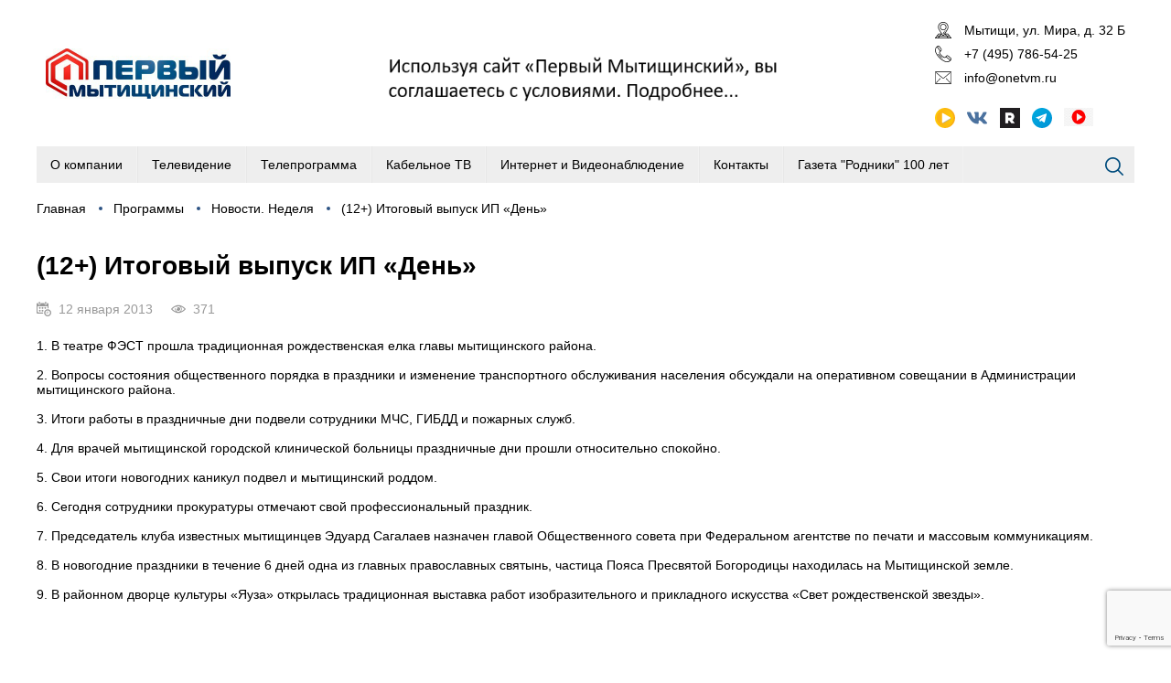

--- FILE ---
content_type: text/html; charset=UTF-8
request_url: https://onetvm.ru/12-itogovyj-vypusk-ip-den-8793231
body_size: 4303
content:

<!DOCTYPE html>
<html>
<head>
<title>(12+) Итоговый выпуск ИП «День»</title>
<script type='text/javascript' src='/js/jquery/jquery.min.js'></script>
<script type='text/javascript' src='/js/jquery-form-validator/jquery.form-validator.min.js'></script>
<script type='text/javascript' src='/js/slick/slick.min.js'></script>
<script type='text/javascript' src='/class/DivisionTypes/Custom/js/custom.js'></script>
<script type='text/javascript' src='/js/jquery-lightbox/js/lightbox.min.js'></script>
<script type='text/javascript' src='/template/js.js?v=3'></script>
<script type='text/javascript' src='/class/Slider/slick/slick.min.js'></script>
<script type='text/javascript' src='/class/Slider/js.js'></script>
<script type='text/javascript' src='https://www.google.com/recaptcha/api.js?render=6LfgXGMaAAAAAHFJ1jCBWVkzQSFdQ2rgq0LPjtOy'></script>
<script type='text/javascript' src='/template/gc.js'></script>
<link rel='stylesheet' type='text/css' href='/js/jquery-form-validator/theme-default.css'/>
<link rel='stylesheet' type='text/css' href='/js/slick/slick.css'/>
<link rel='stylesheet' type='text/css' href='/js/slick/slick-theme.css'/>
<link rel='stylesheet' type='text/css' href='/js/jquery-lightbox/css/lightbox.min.css'/>
<link rel='stylesheet' type='text/css' href='/template/lang/ru.css'/>
<link rel='stylesheet' type='text/css' href='/template/css.css?v=5'/>
<link rel='stylesheet' type='text/css' href='/class/Slider/slick/slick.css'/>
<link rel='stylesheet' type='text/css' href='/class/Slider/slick/slick-theme.css'/>
<link rel='stylesheet' type='text/css' href='/class/Slider/css.css'/>
<meta http-equiv="Content-Type" content="text/html; charset=utf-8">
<meta name="viewport" content="user-scalable=no, initial-scale=1, maximum-scale=1, minimum-scale=1, width=device-width"/>
<link rel="icon" href="/favicon.png" type="image/png">
</head>
<body>

	<div class="wrapper">
		<div class="header">
			<div>
				<div>
					<div class="menu-button"></div>
					<div class="logo"><a href="/"><img src="/template/images/logo.png"></a></div>
					<div class="header-banner"><div class='slider'><div><a href='userfiles/Соглашение%20об%20использовании%20сайта.docx'><img src='/userfiles/header-slider/2025042812400385825.png'/></a></div></div></div>
					<div class="header-right">
					<div class='text-content text-15'><div class="header-address"><a href="/kontakty">Мытищи,&nbsp;ул. Мира, д. 32 Б</a></div>

<div class="header-phone">+7 (495) 786-54-25</div>

<div class="header-email"><a href="mailto:info@onetvm.ru">info@onetvm.ru</a></div></div><div class='text-content text-16'><div class="audio"><img src="/template/images/audio.svg" style="height: 22px;" /></div>

<div><a href="http://vk.com/onetvm" target="_blank"><img src="/template/images/vk.svg" style="height: 22px;" /></a></div>

<div><a href="https://rutube.ru/video/ef3bbfb3aa7677f62964df508161f61a/" target="_blank"><img src="/userfiles/icon.webp" style="height: 22px; width: 22px;" /></a></div>

<div><a href="https://t.me/onetvmytishi" target="_blank"><img src="/template/images/tl.svg" style="height: 22px;" /></a></div>

<div><a href="http://45.152.121.52/" target="_blank"><img src="/userfiles/playone.jpg" style="height: 20px; width: 32px;" /></a></div>

<div>&nbsp;</div>

<div>&nbsp;</div></div>					</div>
				</div>
				<div class="header-menu">
						<ul class='menu'><li class='has-child'><a href='/o-kompanii'>О компании</a><ul><li><a href='/svodnaa-vedomost-po-sout'>Сводная ведомость по СОУТ</a></li><li><a href='/svedenia-o-dohodah'>Сведения о доходах</a></li></ul></li><li class='has-child'><div>Телевидение</div><ul><li><a href='/novosti-den'>Новости</a></li><li><a href='/programmy'>Программы</a></li><li><a href='/specproekty-1716777'>Спецпроекты</a></li><li><a href='/kak-najti-kanal'>Как найти канал</a></li><li><a href='/reklamnye-vozmoznosti'>Рекламные возможности</a></li><li><a href='/svidetel-stvo-o-registracii-v-smi'>Свидетельство о регистрации в СМИ</a></li><li><a href='/komanda'>Команда</a></li></ul></li><li><a href='/teleprogramma'>Телепрограмма</a></li><li class='has-child'><div>Кабельное ТВ</div><ul><li><a href='/novosti-kompanii'>Новости компании</a></li><li><a href='/obratnaya-svaz'>Обратная связь</a></li><li><a href='/dokumenty'>Документы</a></li><li><a href='/opisanie-kanalov'>Описание каналов</a></li><li><a href='/zona-pokrytia'>Зона покрытия</a></li></ul></li><li><a href='/internet'>Интернет и Видеонаблюдение</a></li><li><a href='/kontakty'>Контакты</a></li><li><a href='/vakansii'>Газета "Родники" 100 лет</a></li></ul>				</div>
				<div>
					<div class='search'><div class='search-form'><form method='GET' action='/' class='form'><div class='row-search'><div><input type='text' autocomplete='off' value='' name='search' placeholder='Поиск ...'/></div></div><button type='submit'>Искать</button></form></div></div>				</div>
				<div class="search-button"></div>
			</div>
		</div>
		<div class="content">
			<div class='breadcrumb'><div><a href='/'>Главная</a></div><div><a href='programmy'>Программы</a></div><div><a href='den-glavnoe-za-nedelyu'>Новости. Неделя</a></div><div>(12+) Итоговый выпуск ИП «День»</div></div><div class='custom custom-5'><h1>(12+) Итоговый выпуск ИП «День»</h1><div class='datetime'>12 января 2013</div><div class='news-views'>371</div><div class='news-text'>
						<p>1. В театре ФЭСТ прошла традиционная рождественская елка главы мытищинского района.<br />
<br />
2. Вопросы состояния общественного порядка в праздники и изменение транспортного обслуживания населения обсуждали на оперативном совещании в Администрации мытищинского района.<br />
<br />
3. Итоги работы в праздничные дни подвели сотрудники МЧС, ГИБДД и пожарных служб.<br />
<br />
4. Для врачей мытищинской городской клинической больницы праздничные дни прошли относительно спокойно.<br />
<br />
5. Свои итоги новогодних каникул подвел и мытищинский роддом.<br />
<br />
6. Сегодня сотрудники прокуратуры отмечают свой профессиональный праздник.<br />
<br />
7. Председатель клуба известных мытищинцев Эдуард Сагалаев назначен главой Общественного совета при Федеральном агентстве по печати и массовым коммуникациям.<br />
<br />
8. В новогодние праздники в течение 6 дней одна из главных православных святынь, частица Пояса Пресвятой Богородицы находилась на Мытищинской земле.<br />
<br />
9. В районном дворце культуры «Яуза» открылась традиционная выставка работ изобразительного и прикладного искусства «Свет рождественской звезды».</p>
		</div><iframe width='100%' height='600' src='https://www.youtube.com/embed/qRL6mlHcsfs' frameborder='0' allow='accelerometer; autoplay; encrypted-media; gyroscope; picture-in-picture' allowfullscreen=''></iframe><div><script src="https://yastatic.net/es5-shims/0.0.2/es5-shims.min.js"></script>
				<script src="https://yastatic.net/share2/share.js"></script>
				<div class="ya-share2" data-services="vkontakte,facebook,odnoklassniki,twitter,whatsapp,telegram"></div></div><div><div class='comment'><div><form method='POST' class='form'><div class='row-name'><div><label>Ваше имя</label><input type='text' autocomplete='off' value='' name='name' data-validation='required'/></div></div><div class='row-email'><div><label>Электронная почта для ответа</label><input type='text' autocomplete='off' value='' name='email'/></div></div><div class='row-commenttext'><div><label>Комментарий</label><textarea class='ckeditor' name='commenttext' data-validation='required'></textarea></div></div><div class='row-grr'><div><input type='hidden' name='grr'/></div></div><input type='hidden' name='comment' value='1'/><button type='submit'>Комментировать</button></form></div></div></div></div>		</div>
	
		<div class="footer">
			<div>
				<div><div class='text-content text-30'><p>Сетевое издание &quot;Первый Мытищинский&quot; зарегистрировано Федеральной службой по надзору в сфере связи, информационных технологий и массовых коммуникаций 10 июня 2016 г.</p>

<p>Свидетельство о регистрации средства массовой информации: Эл № ФС77-66030&nbsp;от 10 июня 2016 г.</p>

<p>Учредитель: Муниципальное автономное учреждение &quot;ТВ Мытищи&quot;.&nbsp;</p>

<p>Адрес редакции:141008, РФ, Московская область,&nbsp;г. Мытищи, ул. Мира, д. 32&nbsp;Б. Адрес электронной почты:&nbsp;<a data-click-action="common.go" data-params="new_window&amp;url=%23compose%2Fmailto%3Dinfo%2540onetvm.ru" href="mailto:info@onetvm.ru">info@onetvm.ru</a>. телефон редакции 8(495)&nbsp;786-54-04</p>

<p>&laquo;Первый Мытищинский&raquo; Официальный сайт</p>

<p><a href="/userfiles/Соглашение об использовании сайта.docx">Соглашение об использовании сайта</a></p></div>				
						<!-- Rating Mail.ru counter -->
						<script type="text/javascript">
						var _tmr = window._tmr || (window._tmr = []);
						_tmr.push({id: "3022283", type: "pageView", start: (new Date()).getTime()});
						(function (d, w, id) {
						  if (d.getElementById(id)) return;
						  var ts = d.createElement("script"); ts.type = "text/javascript"; ts.async = true; ts.id = id;
						  ts.src = "https://top-fwz1.mail.ru/js/code.js";
						  var f = function () {var s = d.getElementsByTagName("script")[0]; s.parentNode.insertBefore(ts, s);};
						  if (w.opera == "[object Opera]") { d.addEventListener("DOMContentLoaded", f, false); } else { f(); }
						})(document, window, "topmailru-code");
						</script><noscript><div>
						<img src="https://top-fwz1.mail.ru/counter?id=3022283;js=na" style="border:0;position:absolute;left:-9999px;" alt="Top.Mail.Ru" />
						</div></noscript>
						<!-- //Rating Mail.ru counter -->
						
						<!-- Rating Mail.ru logo -->
						<a href="https://top.mail.ru/jump?from=3022283">
						<img src="https://top-fwz1.mail.ru/counter?id=3022283;t=364;l=1" style="border:0;" height="18" width="88" alt="Top.Mail.Ru" /></a>
						<!-- //Rating Mail.ru logo -->
				
				</div>
				<div><ul class='menu'><li><a href='/o-kompanii'>О компании</a></li><li><a href='/programmy'>Программы</a></li><li><a href='/teleprogramma'>Телепрограмма</a></li></ul></div>
				<div>
						<div class='text-content text-15'><div class="header-address"><a href="/kontakty">Мытищи,&nbsp;ул. Мира, д. 32 Б</a></div>

<div class="header-phone">+7 (495) 786-54-25</div>

<div class="header-email"><a href="mailto:info@onetvm.ru">info@onetvm.ru</a></div></div><div class='text-content text-16'><div class="audio"><img src="/template/images/audio.svg" style="height: 22px;" /></div>

<div><a href="http://vk.com/onetvm" target="_blank"><img src="/template/images/vk.svg" style="height: 22px;" /></a></div>

<div><a href="https://rutube.ru/video/ef3bbfb3aa7677f62964df508161f61a/" target="_blank"><img src="/userfiles/icon.webp" style="height: 22px; width: 22px;" /></a></div>

<div><a href="https://t.me/onetvmytishi" target="_blank"><img src="/template/images/tl.svg" style="height: 22px;" /></a></div>

<div><a href="http://45.152.121.52/" target="_blank"><img src="/userfiles/playone.jpg" style="height: 20px; width: 32px;" /></a></div>

<div>&nbsp;</div>

<div>&nbsp;</div></div>						
				</div>
			</div>
		</div>
	</div>

<audio id="audio" src="https://onetvm.ru/audio/audio.mpeg">&nbsp;</audio>
</body>
</html>


--- FILE ---
content_type: text/html; charset=utf-8
request_url: https://www.google.com/recaptcha/api2/anchor?ar=1&k=6LfgXGMaAAAAAHFJ1jCBWVkzQSFdQ2rgq0LPjtOy&co=aHR0cHM6Ly9vbmV0dm0ucnU6NDQz&hl=en&v=PoyoqOPhxBO7pBk68S4YbpHZ&size=invisible&anchor-ms=20000&execute-ms=30000&cb=8c3o33ym5ny
body_size: 48597
content:
<!DOCTYPE HTML><html dir="ltr" lang="en"><head><meta http-equiv="Content-Type" content="text/html; charset=UTF-8">
<meta http-equiv="X-UA-Compatible" content="IE=edge">
<title>reCAPTCHA</title>
<style type="text/css">
/* cyrillic-ext */
@font-face {
  font-family: 'Roboto';
  font-style: normal;
  font-weight: 400;
  font-stretch: 100%;
  src: url(//fonts.gstatic.com/s/roboto/v48/KFO7CnqEu92Fr1ME7kSn66aGLdTylUAMa3GUBHMdazTgWw.woff2) format('woff2');
  unicode-range: U+0460-052F, U+1C80-1C8A, U+20B4, U+2DE0-2DFF, U+A640-A69F, U+FE2E-FE2F;
}
/* cyrillic */
@font-face {
  font-family: 'Roboto';
  font-style: normal;
  font-weight: 400;
  font-stretch: 100%;
  src: url(//fonts.gstatic.com/s/roboto/v48/KFO7CnqEu92Fr1ME7kSn66aGLdTylUAMa3iUBHMdazTgWw.woff2) format('woff2');
  unicode-range: U+0301, U+0400-045F, U+0490-0491, U+04B0-04B1, U+2116;
}
/* greek-ext */
@font-face {
  font-family: 'Roboto';
  font-style: normal;
  font-weight: 400;
  font-stretch: 100%;
  src: url(//fonts.gstatic.com/s/roboto/v48/KFO7CnqEu92Fr1ME7kSn66aGLdTylUAMa3CUBHMdazTgWw.woff2) format('woff2');
  unicode-range: U+1F00-1FFF;
}
/* greek */
@font-face {
  font-family: 'Roboto';
  font-style: normal;
  font-weight: 400;
  font-stretch: 100%;
  src: url(//fonts.gstatic.com/s/roboto/v48/KFO7CnqEu92Fr1ME7kSn66aGLdTylUAMa3-UBHMdazTgWw.woff2) format('woff2');
  unicode-range: U+0370-0377, U+037A-037F, U+0384-038A, U+038C, U+038E-03A1, U+03A3-03FF;
}
/* math */
@font-face {
  font-family: 'Roboto';
  font-style: normal;
  font-weight: 400;
  font-stretch: 100%;
  src: url(//fonts.gstatic.com/s/roboto/v48/KFO7CnqEu92Fr1ME7kSn66aGLdTylUAMawCUBHMdazTgWw.woff2) format('woff2');
  unicode-range: U+0302-0303, U+0305, U+0307-0308, U+0310, U+0312, U+0315, U+031A, U+0326-0327, U+032C, U+032F-0330, U+0332-0333, U+0338, U+033A, U+0346, U+034D, U+0391-03A1, U+03A3-03A9, U+03B1-03C9, U+03D1, U+03D5-03D6, U+03F0-03F1, U+03F4-03F5, U+2016-2017, U+2034-2038, U+203C, U+2040, U+2043, U+2047, U+2050, U+2057, U+205F, U+2070-2071, U+2074-208E, U+2090-209C, U+20D0-20DC, U+20E1, U+20E5-20EF, U+2100-2112, U+2114-2115, U+2117-2121, U+2123-214F, U+2190, U+2192, U+2194-21AE, U+21B0-21E5, U+21F1-21F2, U+21F4-2211, U+2213-2214, U+2216-22FF, U+2308-230B, U+2310, U+2319, U+231C-2321, U+2336-237A, U+237C, U+2395, U+239B-23B7, U+23D0, U+23DC-23E1, U+2474-2475, U+25AF, U+25B3, U+25B7, U+25BD, U+25C1, U+25CA, U+25CC, U+25FB, U+266D-266F, U+27C0-27FF, U+2900-2AFF, U+2B0E-2B11, U+2B30-2B4C, U+2BFE, U+3030, U+FF5B, U+FF5D, U+1D400-1D7FF, U+1EE00-1EEFF;
}
/* symbols */
@font-face {
  font-family: 'Roboto';
  font-style: normal;
  font-weight: 400;
  font-stretch: 100%;
  src: url(//fonts.gstatic.com/s/roboto/v48/KFO7CnqEu92Fr1ME7kSn66aGLdTylUAMaxKUBHMdazTgWw.woff2) format('woff2');
  unicode-range: U+0001-000C, U+000E-001F, U+007F-009F, U+20DD-20E0, U+20E2-20E4, U+2150-218F, U+2190, U+2192, U+2194-2199, U+21AF, U+21E6-21F0, U+21F3, U+2218-2219, U+2299, U+22C4-22C6, U+2300-243F, U+2440-244A, U+2460-24FF, U+25A0-27BF, U+2800-28FF, U+2921-2922, U+2981, U+29BF, U+29EB, U+2B00-2BFF, U+4DC0-4DFF, U+FFF9-FFFB, U+10140-1018E, U+10190-1019C, U+101A0, U+101D0-101FD, U+102E0-102FB, U+10E60-10E7E, U+1D2C0-1D2D3, U+1D2E0-1D37F, U+1F000-1F0FF, U+1F100-1F1AD, U+1F1E6-1F1FF, U+1F30D-1F30F, U+1F315, U+1F31C, U+1F31E, U+1F320-1F32C, U+1F336, U+1F378, U+1F37D, U+1F382, U+1F393-1F39F, U+1F3A7-1F3A8, U+1F3AC-1F3AF, U+1F3C2, U+1F3C4-1F3C6, U+1F3CA-1F3CE, U+1F3D4-1F3E0, U+1F3ED, U+1F3F1-1F3F3, U+1F3F5-1F3F7, U+1F408, U+1F415, U+1F41F, U+1F426, U+1F43F, U+1F441-1F442, U+1F444, U+1F446-1F449, U+1F44C-1F44E, U+1F453, U+1F46A, U+1F47D, U+1F4A3, U+1F4B0, U+1F4B3, U+1F4B9, U+1F4BB, U+1F4BF, U+1F4C8-1F4CB, U+1F4D6, U+1F4DA, U+1F4DF, U+1F4E3-1F4E6, U+1F4EA-1F4ED, U+1F4F7, U+1F4F9-1F4FB, U+1F4FD-1F4FE, U+1F503, U+1F507-1F50B, U+1F50D, U+1F512-1F513, U+1F53E-1F54A, U+1F54F-1F5FA, U+1F610, U+1F650-1F67F, U+1F687, U+1F68D, U+1F691, U+1F694, U+1F698, U+1F6AD, U+1F6B2, U+1F6B9-1F6BA, U+1F6BC, U+1F6C6-1F6CF, U+1F6D3-1F6D7, U+1F6E0-1F6EA, U+1F6F0-1F6F3, U+1F6F7-1F6FC, U+1F700-1F7FF, U+1F800-1F80B, U+1F810-1F847, U+1F850-1F859, U+1F860-1F887, U+1F890-1F8AD, U+1F8B0-1F8BB, U+1F8C0-1F8C1, U+1F900-1F90B, U+1F93B, U+1F946, U+1F984, U+1F996, U+1F9E9, U+1FA00-1FA6F, U+1FA70-1FA7C, U+1FA80-1FA89, U+1FA8F-1FAC6, U+1FACE-1FADC, U+1FADF-1FAE9, U+1FAF0-1FAF8, U+1FB00-1FBFF;
}
/* vietnamese */
@font-face {
  font-family: 'Roboto';
  font-style: normal;
  font-weight: 400;
  font-stretch: 100%;
  src: url(//fonts.gstatic.com/s/roboto/v48/KFO7CnqEu92Fr1ME7kSn66aGLdTylUAMa3OUBHMdazTgWw.woff2) format('woff2');
  unicode-range: U+0102-0103, U+0110-0111, U+0128-0129, U+0168-0169, U+01A0-01A1, U+01AF-01B0, U+0300-0301, U+0303-0304, U+0308-0309, U+0323, U+0329, U+1EA0-1EF9, U+20AB;
}
/* latin-ext */
@font-face {
  font-family: 'Roboto';
  font-style: normal;
  font-weight: 400;
  font-stretch: 100%;
  src: url(//fonts.gstatic.com/s/roboto/v48/KFO7CnqEu92Fr1ME7kSn66aGLdTylUAMa3KUBHMdazTgWw.woff2) format('woff2');
  unicode-range: U+0100-02BA, U+02BD-02C5, U+02C7-02CC, U+02CE-02D7, U+02DD-02FF, U+0304, U+0308, U+0329, U+1D00-1DBF, U+1E00-1E9F, U+1EF2-1EFF, U+2020, U+20A0-20AB, U+20AD-20C0, U+2113, U+2C60-2C7F, U+A720-A7FF;
}
/* latin */
@font-face {
  font-family: 'Roboto';
  font-style: normal;
  font-weight: 400;
  font-stretch: 100%;
  src: url(//fonts.gstatic.com/s/roboto/v48/KFO7CnqEu92Fr1ME7kSn66aGLdTylUAMa3yUBHMdazQ.woff2) format('woff2');
  unicode-range: U+0000-00FF, U+0131, U+0152-0153, U+02BB-02BC, U+02C6, U+02DA, U+02DC, U+0304, U+0308, U+0329, U+2000-206F, U+20AC, U+2122, U+2191, U+2193, U+2212, U+2215, U+FEFF, U+FFFD;
}
/* cyrillic-ext */
@font-face {
  font-family: 'Roboto';
  font-style: normal;
  font-weight: 500;
  font-stretch: 100%;
  src: url(//fonts.gstatic.com/s/roboto/v48/KFO7CnqEu92Fr1ME7kSn66aGLdTylUAMa3GUBHMdazTgWw.woff2) format('woff2');
  unicode-range: U+0460-052F, U+1C80-1C8A, U+20B4, U+2DE0-2DFF, U+A640-A69F, U+FE2E-FE2F;
}
/* cyrillic */
@font-face {
  font-family: 'Roboto';
  font-style: normal;
  font-weight: 500;
  font-stretch: 100%;
  src: url(//fonts.gstatic.com/s/roboto/v48/KFO7CnqEu92Fr1ME7kSn66aGLdTylUAMa3iUBHMdazTgWw.woff2) format('woff2');
  unicode-range: U+0301, U+0400-045F, U+0490-0491, U+04B0-04B1, U+2116;
}
/* greek-ext */
@font-face {
  font-family: 'Roboto';
  font-style: normal;
  font-weight: 500;
  font-stretch: 100%;
  src: url(//fonts.gstatic.com/s/roboto/v48/KFO7CnqEu92Fr1ME7kSn66aGLdTylUAMa3CUBHMdazTgWw.woff2) format('woff2');
  unicode-range: U+1F00-1FFF;
}
/* greek */
@font-face {
  font-family: 'Roboto';
  font-style: normal;
  font-weight: 500;
  font-stretch: 100%;
  src: url(//fonts.gstatic.com/s/roboto/v48/KFO7CnqEu92Fr1ME7kSn66aGLdTylUAMa3-UBHMdazTgWw.woff2) format('woff2');
  unicode-range: U+0370-0377, U+037A-037F, U+0384-038A, U+038C, U+038E-03A1, U+03A3-03FF;
}
/* math */
@font-face {
  font-family: 'Roboto';
  font-style: normal;
  font-weight: 500;
  font-stretch: 100%;
  src: url(//fonts.gstatic.com/s/roboto/v48/KFO7CnqEu92Fr1ME7kSn66aGLdTylUAMawCUBHMdazTgWw.woff2) format('woff2');
  unicode-range: U+0302-0303, U+0305, U+0307-0308, U+0310, U+0312, U+0315, U+031A, U+0326-0327, U+032C, U+032F-0330, U+0332-0333, U+0338, U+033A, U+0346, U+034D, U+0391-03A1, U+03A3-03A9, U+03B1-03C9, U+03D1, U+03D5-03D6, U+03F0-03F1, U+03F4-03F5, U+2016-2017, U+2034-2038, U+203C, U+2040, U+2043, U+2047, U+2050, U+2057, U+205F, U+2070-2071, U+2074-208E, U+2090-209C, U+20D0-20DC, U+20E1, U+20E5-20EF, U+2100-2112, U+2114-2115, U+2117-2121, U+2123-214F, U+2190, U+2192, U+2194-21AE, U+21B0-21E5, U+21F1-21F2, U+21F4-2211, U+2213-2214, U+2216-22FF, U+2308-230B, U+2310, U+2319, U+231C-2321, U+2336-237A, U+237C, U+2395, U+239B-23B7, U+23D0, U+23DC-23E1, U+2474-2475, U+25AF, U+25B3, U+25B7, U+25BD, U+25C1, U+25CA, U+25CC, U+25FB, U+266D-266F, U+27C0-27FF, U+2900-2AFF, U+2B0E-2B11, U+2B30-2B4C, U+2BFE, U+3030, U+FF5B, U+FF5D, U+1D400-1D7FF, U+1EE00-1EEFF;
}
/* symbols */
@font-face {
  font-family: 'Roboto';
  font-style: normal;
  font-weight: 500;
  font-stretch: 100%;
  src: url(//fonts.gstatic.com/s/roboto/v48/KFO7CnqEu92Fr1ME7kSn66aGLdTylUAMaxKUBHMdazTgWw.woff2) format('woff2');
  unicode-range: U+0001-000C, U+000E-001F, U+007F-009F, U+20DD-20E0, U+20E2-20E4, U+2150-218F, U+2190, U+2192, U+2194-2199, U+21AF, U+21E6-21F0, U+21F3, U+2218-2219, U+2299, U+22C4-22C6, U+2300-243F, U+2440-244A, U+2460-24FF, U+25A0-27BF, U+2800-28FF, U+2921-2922, U+2981, U+29BF, U+29EB, U+2B00-2BFF, U+4DC0-4DFF, U+FFF9-FFFB, U+10140-1018E, U+10190-1019C, U+101A0, U+101D0-101FD, U+102E0-102FB, U+10E60-10E7E, U+1D2C0-1D2D3, U+1D2E0-1D37F, U+1F000-1F0FF, U+1F100-1F1AD, U+1F1E6-1F1FF, U+1F30D-1F30F, U+1F315, U+1F31C, U+1F31E, U+1F320-1F32C, U+1F336, U+1F378, U+1F37D, U+1F382, U+1F393-1F39F, U+1F3A7-1F3A8, U+1F3AC-1F3AF, U+1F3C2, U+1F3C4-1F3C6, U+1F3CA-1F3CE, U+1F3D4-1F3E0, U+1F3ED, U+1F3F1-1F3F3, U+1F3F5-1F3F7, U+1F408, U+1F415, U+1F41F, U+1F426, U+1F43F, U+1F441-1F442, U+1F444, U+1F446-1F449, U+1F44C-1F44E, U+1F453, U+1F46A, U+1F47D, U+1F4A3, U+1F4B0, U+1F4B3, U+1F4B9, U+1F4BB, U+1F4BF, U+1F4C8-1F4CB, U+1F4D6, U+1F4DA, U+1F4DF, U+1F4E3-1F4E6, U+1F4EA-1F4ED, U+1F4F7, U+1F4F9-1F4FB, U+1F4FD-1F4FE, U+1F503, U+1F507-1F50B, U+1F50D, U+1F512-1F513, U+1F53E-1F54A, U+1F54F-1F5FA, U+1F610, U+1F650-1F67F, U+1F687, U+1F68D, U+1F691, U+1F694, U+1F698, U+1F6AD, U+1F6B2, U+1F6B9-1F6BA, U+1F6BC, U+1F6C6-1F6CF, U+1F6D3-1F6D7, U+1F6E0-1F6EA, U+1F6F0-1F6F3, U+1F6F7-1F6FC, U+1F700-1F7FF, U+1F800-1F80B, U+1F810-1F847, U+1F850-1F859, U+1F860-1F887, U+1F890-1F8AD, U+1F8B0-1F8BB, U+1F8C0-1F8C1, U+1F900-1F90B, U+1F93B, U+1F946, U+1F984, U+1F996, U+1F9E9, U+1FA00-1FA6F, U+1FA70-1FA7C, U+1FA80-1FA89, U+1FA8F-1FAC6, U+1FACE-1FADC, U+1FADF-1FAE9, U+1FAF0-1FAF8, U+1FB00-1FBFF;
}
/* vietnamese */
@font-face {
  font-family: 'Roboto';
  font-style: normal;
  font-weight: 500;
  font-stretch: 100%;
  src: url(//fonts.gstatic.com/s/roboto/v48/KFO7CnqEu92Fr1ME7kSn66aGLdTylUAMa3OUBHMdazTgWw.woff2) format('woff2');
  unicode-range: U+0102-0103, U+0110-0111, U+0128-0129, U+0168-0169, U+01A0-01A1, U+01AF-01B0, U+0300-0301, U+0303-0304, U+0308-0309, U+0323, U+0329, U+1EA0-1EF9, U+20AB;
}
/* latin-ext */
@font-face {
  font-family: 'Roboto';
  font-style: normal;
  font-weight: 500;
  font-stretch: 100%;
  src: url(//fonts.gstatic.com/s/roboto/v48/KFO7CnqEu92Fr1ME7kSn66aGLdTylUAMa3KUBHMdazTgWw.woff2) format('woff2');
  unicode-range: U+0100-02BA, U+02BD-02C5, U+02C7-02CC, U+02CE-02D7, U+02DD-02FF, U+0304, U+0308, U+0329, U+1D00-1DBF, U+1E00-1E9F, U+1EF2-1EFF, U+2020, U+20A0-20AB, U+20AD-20C0, U+2113, U+2C60-2C7F, U+A720-A7FF;
}
/* latin */
@font-face {
  font-family: 'Roboto';
  font-style: normal;
  font-weight: 500;
  font-stretch: 100%;
  src: url(//fonts.gstatic.com/s/roboto/v48/KFO7CnqEu92Fr1ME7kSn66aGLdTylUAMa3yUBHMdazQ.woff2) format('woff2');
  unicode-range: U+0000-00FF, U+0131, U+0152-0153, U+02BB-02BC, U+02C6, U+02DA, U+02DC, U+0304, U+0308, U+0329, U+2000-206F, U+20AC, U+2122, U+2191, U+2193, U+2212, U+2215, U+FEFF, U+FFFD;
}
/* cyrillic-ext */
@font-face {
  font-family: 'Roboto';
  font-style: normal;
  font-weight: 900;
  font-stretch: 100%;
  src: url(//fonts.gstatic.com/s/roboto/v48/KFO7CnqEu92Fr1ME7kSn66aGLdTylUAMa3GUBHMdazTgWw.woff2) format('woff2');
  unicode-range: U+0460-052F, U+1C80-1C8A, U+20B4, U+2DE0-2DFF, U+A640-A69F, U+FE2E-FE2F;
}
/* cyrillic */
@font-face {
  font-family: 'Roboto';
  font-style: normal;
  font-weight: 900;
  font-stretch: 100%;
  src: url(//fonts.gstatic.com/s/roboto/v48/KFO7CnqEu92Fr1ME7kSn66aGLdTylUAMa3iUBHMdazTgWw.woff2) format('woff2');
  unicode-range: U+0301, U+0400-045F, U+0490-0491, U+04B0-04B1, U+2116;
}
/* greek-ext */
@font-face {
  font-family: 'Roboto';
  font-style: normal;
  font-weight: 900;
  font-stretch: 100%;
  src: url(//fonts.gstatic.com/s/roboto/v48/KFO7CnqEu92Fr1ME7kSn66aGLdTylUAMa3CUBHMdazTgWw.woff2) format('woff2');
  unicode-range: U+1F00-1FFF;
}
/* greek */
@font-face {
  font-family: 'Roboto';
  font-style: normal;
  font-weight: 900;
  font-stretch: 100%;
  src: url(//fonts.gstatic.com/s/roboto/v48/KFO7CnqEu92Fr1ME7kSn66aGLdTylUAMa3-UBHMdazTgWw.woff2) format('woff2');
  unicode-range: U+0370-0377, U+037A-037F, U+0384-038A, U+038C, U+038E-03A1, U+03A3-03FF;
}
/* math */
@font-face {
  font-family: 'Roboto';
  font-style: normal;
  font-weight: 900;
  font-stretch: 100%;
  src: url(//fonts.gstatic.com/s/roboto/v48/KFO7CnqEu92Fr1ME7kSn66aGLdTylUAMawCUBHMdazTgWw.woff2) format('woff2');
  unicode-range: U+0302-0303, U+0305, U+0307-0308, U+0310, U+0312, U+0315, U+031A, U+0326-0327, U+032C, U+032F-0330, U+0332-0333, U+0338, U+033A, U+0346, U+034D, U+0391-03A1, U+03A3-03A9, U+03B1-03C9, U+03D1, U+03D5-03D6, U+03F0-03F1, U+03F4-03F5, U+2016-2017, U+2034-2038, U+203C, U+2040, U+2043, U+2047, U+2050, U+2057, U+205F, U+2070-2071, U+2074-208E, U+2090-209C, U+20D0-20DC, U+20E1, U+20E5-20EF, U+2100-2112, U+2114-2115, U+2117-2121, U+2123-214F, U+2190, U+2192, U+2194-21AE, U+21B0-21E5, U+21F1-21F2, U+21F4-2211, U+2213-2214, U+2216-22FF, U+2308-230B, U+2310, U+2319, U+231C-2321, U+2336-237A, U+237C, U+2395, U+239B-23B7, U+23D0, U+23DC-23E1, U+2474-2475, U+25AF, U+25B3, U+25B7, U+25BD, U+25C1, U+25CA, U+25CC, U+25FB, U+266D-266F, U+27C0-27FF, U+2900-2AFF, U+2B0E-2B11, U+2B30-2B4C, U+2BFE, U+3030, U+FF5B, U+FF5D, U+1D400-1D7FF, U+1EE00-1EEFF;
}
/* symbols */
@font-face {
  font-family: 'Roboto';
  font-style: normal;
  font-weight: 900;
  font-stretch: 100%;
  src: url(//fonts.gstatic.com/s/roboto/v48/KFO7CnqEu92Fr1ME7kSn66aGLdTylUAMaxKUBHMdazTgWw.woff2) format('woff2');
  unicode-range: U+0001-000C, U+000E-001F, U+007F-009F, U+20DD-20E0, U+20E2-20E4, U+2150-218F, U+2190, U+2192, U+2194-2199, U+21AF, U+21E6-21F0, U+21F3, U+2218-2219, U+2299, U+22C4-22C6, U+2300-243F, U+2440-244A, U+2460-24FF, U+25A0-27BF, U+2800-28FF, U+2921-2922, U+2981, U+29BF, U+29EB, U+2B00-2BFF, U+4DC0-4DFF, U+FFF9-FFFB, U+10140-1018E, U+10190-1019C, U+101A0, U+101D0-101FD, U+102E0-102FB, U+10E60-10E7E, U+1D2C0-1D2D3, U+1D2E0-1D37F, U+1F000-1F0FF, U+1F100-1F1AD, U+1F1E6-1F1FF, U+1F30D-1F30F, U+1F315, U+1F31C, U+1F31E, U+1F320-1F32C, U+1F336, U+1F378, U+1F37D, U+1F382, U+1F393-1F39F, U+1F3A7-1F3A8, U+1F3AC-1F3AF, U+1F3C2, U+1F3C4-1F3C6, U+1F3CA-1F3CE, U+1F3D4-1F3E0, U+1F3ED, U+1F3F1-1F3F3, U+1F3F5-1F3F7, U+1F408, U+1F415, U+1F41F, U+1F426, U+1F43F, U+1F441-1F442, U+1F444, U+1F446-1F449, U+1F44C-1F44E, U+1F453, U+1F46A, U+1F47D, U+1F4A3, U+1F4B0, U+1F4B3, U+1F4B9, U+1F4BB, U+1F4BF, U+1F4C8-1F4CB, U+1F4D6, U+1F4DA, U+1F4DF, U+1F4E3-1F4E6, U+1F4EA-1F4ED, U+1F4F7, U+1F4F9-1F4FB, U+1F4FD-1F4FE, U+1F503, U+1F507-1F50B, U+1F50D, U+1F512-1F513, U+1F53E-1F54A, U+1F54F-1F5FA, U+1F610, U+1F650-1F67F, U+1F687, U+1F68D, U+1F691, U+1F694, U+1F698, U+1F6AD, U+1F6B2, U+1F6B9-1F6BA, U+1F6BC, U+1F6C6-1F6CF, U+1F6D3-1F6D7, U+1F6E0-1F6EA, U+1F6F0-1F6F3, U+1F6F7-1F6FC, U+1F700-1F7FF, U+1F800-1F80B, U+1F810-1F847, U+1F850-1F859, U+1F860-1F887, U+1F890-1F8AD, U+1F8B0-1F8BB, U+1F8C0-1F8C1, U+1F900-1F90B, U+1F93B, U+1F946, U+1F984, U+1F996, U+1F9E9, U+1FA00-1FA6F, U+1FA70-1FA7C, U+1FA80-1FA89, U+1FA8F-1FAC6, U+1FACE-1FADC, U+1FADF-1FAE9, U+1FAF0-1FAF8, U+1FB00-1FBFF;
}
/* vietnamese */
@font-face {
  font-family: 'Roboto';
  font-style: normal;
  font-weight: 900;
  font-stretch: 100%;
  src: url(//fonts.gstatic.com/s/roboto/v48/KFO7CnqEu92Fr1ME7kSn66aGLdTylUAMa3OUBHMdazTgWw.woff2) format('woff2');
  unicode-range: U+0102-0103, U+0110-0111, U+0128-0129, U+0168-0169, U+01A0-01A1, U+01AF-01B0, U+0300-0301, U+0303-0304, U+0308-0309, U+0323, U+0329, U+1EA0-1EF9, U+20AB;
}
/* latin-ext */
@font-face {
  font-family: 'Roboto';
  font-style: normal;
  font-weight: 900;
  font-stretch: 100%;
  src: url(//fonts.gstatic.com/s/roboto/v48/KFO7CnqEu92Fr1ME7kSn66aGLdTylUAMa3KUBHMdazTgWw.woff2) format('woff2');
  unicode-range: U+0100-02BA, U+02BD-02C5, U+02C7-02CC, U+02CE-02D7, U+02DD-02FF, U+0304, U+0308, U+0329, U+1D00-1DBF, U+1E00-1E9F, U+1EF2-1EFF, U+2020, U+20A0-20AB, U+20AD-20C0, U+2113, U+2C60-2C7F, U+A720-A7FF;
}
/* latin */
@font-face {
  font-family: 'Roboto';
  font-style: normal;
  font-weight: 900;
  font-stretch: 100%;
  src: url(//fonts.gstatic.com/s/roboto/v48/KFO7CnqEu92Fr1ME7kSn66aGLdTylUAMa3yUBHMdazQ.woff2) format('woff2');
  unicode-range: U+0000-00FF, U+0131, U+0152-0153, U+02BB-02BC, U+02C6, U+02DA, U+02DC, U+0304, U+0308, U+0329, U+2000-206F, U+20AC, U+2122, U+2191, U+2193, U+2212, U+2215, U+FEFF, U+FFFD;
}

</style>
<link rel="stylesheet" type="text/css" href="https://www.gstatic.com/recaptcha/releases/PoyoqOPhxBO7pBk68S4YbpHZ/styles__ltr.css">
<script nonce="fRHIhOWFloE4O7t9WHRVug" type="text/javascript">window['__recaptcha_api'] = 'https://www.google.com/recaptcha/api2/';</script>
<script type="text/javascript" src="https://www.gstatic.com/recaptcha/releases/PoyoqOPhxBO7pBk68S4YbpHZ/recaptcha__en.js" nonce="fRHIhOWFloE4O7t9WHRVug">
      
    </script></head>
<body><div id="rc-anchor-alert" class="rc-anchor-alert"></div>
<input type="hidden" id="recaptcha-token" value="[base64]">
<script type="text/javascript" nonce="fRHIhOWFloE4O7t9WHRVug">
      recaptcha.anchor.Main.init("[\x22ainput\x22,[\x22bgdata\x22,\x22\x22,\[base64]/[base64]/[base64]/[base64]/[base64]/[base64]/KGcoTywyNTMsTy5PKSxVRyhPLEMpKTpnKE8sMjUzLEMpLE8pKSxsKSksTykpfSxieT1mdW5jdGlvbihDLE8sdSxsKXtmb3IobD0odT1SKEMpLDApO08+MDtPLS0pbD1sPDw4fFooQyk7ZyhDLHUsbCl9LFVHPWZ1bmN0aW9uKEMsTyl7Qy5pLmxlbmd0aD4xMDQ/[base64]/[base64]/[base64]/[base64]/[base64]/[base64]/[base64]\\u003d\x22,\[base64]\x22,\x22w6M1VkzCucKawrTClcOuwrgZJsOmw7bDqXkdwoXDpsOmwqfDoEgaAcKmwooCPRVJBcORw6vDjsKGwo96ViJLw5sFw4XCljvCnRFHVcOzw6PCmBjCjsKbbMO0fcO9wq92wq5vEhUew5DCoGvCrMOQC8O/w7Vww6dZCcOCwoRUwqTDmi52LhYqRHZIw7xVYsK+w4Rrw6nDrsOHw6oJw5TDmk7ClsKOwqDDsSTDmCEtw6skJnvDsUxkw5PDtkPCuAHCqMOPwo/Ch8KMAMKkwphVwpY/Z2V7cWNaw4FNw4nDilfDhcOhwpbCsMK0wqDDiMKVeW1CGwcgNUhGA33DlMKqwq0Rw41xBMKna8O0w5nCr8OwI8Otwq/CgUceBcOIMW/CkVAdw7jDuwjCvl0tQsO+w4sSw7/Ck2d9OyDDiMK2w4c/JMKCw7TDsMO5SMOowok8YRnCvmLDmRJcw7DCslVFZcKdFkbDpx9Lw59RasKzB8KqKcKBVX4cwr4Lwrdvw6UUw5p1w5HDsR05e0cBIsKrw4lMKsOwwpXDs8OgHcKhw47Dv3BOE8OyYMKdUWDCgQRAwpRNw5LClXpfcw9Sw4LCgH48wr5/J8OfKcOsMTgBPRR6wrTCnH5nwr3Cs3PCq2XDi8KoTXnCvXtGE8Oyw79uw545AMOhH3M8VsO7TcK8w7xfw6oxJgRyX8Olw6vCgsOvP8KXASHCusKzEMKCwo3DpsO/w6IIw5LDosO4wrpCACQhwr3DvMOTXXzDvcOYXcOjwrcqQMOlbHdJbwrDhcKrW8KpwpPCgMOaUXHCkSnDsXfCtzJ5UcOQB8O6wpLDn8O7wp9AwrpMbnZ+OMO7wqkBGcOSbxPCi8KfWlLDmAkJRGhgO0zCsMKdwrA/BQTCl8KSc2HDgB/CkMKyw7dlIsOrwqDCg8KDUcODBVXDrcKCwoMEwo/[base64]/w44dw4JOw4wiPsK0w71Jw41vBCDDpQ7Cu8Kvw5E9w44bw6nCn8KvG8KvTwrDmsO2BsO7HV7CisKoKR7Dplp8YwPDtiLDn0kOccOhCcK2wqzDrMKka8KUwo4rw6U9THEcwoc/w4DCtsOYVsKbw5wawrgtMsK/wqvCncOgwpEcDcKCw4N4wo3Cs3PCgsOpw43CvcKbw5hCE8KSR8Kdwo/DmAXCiMKSwpUgPAY0bUbCvcKJUk4JBMKYVWPChcOxwrDDjRkVw53DuXLCilPCvQlVIMK/wpPCrnp7w5PDlAdqwqfCkV7CvMKLJEwVwqvCh8Kjw7vDpXLDqsOJCcOWVC4rMBV2ccOowp3Dnk1kSzLDj8OTwoPCqMK9QsKXw5RmQQfCrcOSeycxwonCsMK/[base64]/[base64]/A1hJGA1swrc/EcKGw7LCtcOmw4HCvGDChWvCrcOMT8KFe3Jqwo0+Fj50DcKmw70SEcOEw6/Cr8KydFZ8XcK2wpXDpG5+woTChwzCui0jw7c3Fjo4w67DtmtiT2PCqBJiw6PCtgnCinsUw7lNF8OXw5zDgB7DjcKLw6cJwrzCs1dywo5Vf8OYecONaMKPVn/[base64]/DvcOMw5rCglzDjwPCiMOoPwdrBsOlw61jwpfClcOwwrUzwpBFw6cEbsOUwp/[base64]/[base64]/KcKOccOVwoLDrMKpwpUowrLCvkxGw5/[base64]/DhBQSbz4NWE7DmAPCoFjCpsKewo7CmMK1RsKqP39iwrjDqhwJI8K6w6nCqE0cKkvDog1zwr57LcK0ARfDlMOcEcKzSzt8YycaOMKuJz3ClcO6w4MiEll8wrnDuUhYwobCt8OObBw8VzBow4piwqbCn8O4w6PCqSbCrMOxVsOnwo3CjA7Dm2/DiiVrasKxenHDn8KcNcOFwpFewpvChTjCncKUwpViw5xAwrDCgGhYF8OhBHcgw6lJw50nw7rCvgpzMMKtwr1Bw67DgsOhw5nDih0fECjDpcK2wrB/w43CtTE6XsOQO8Oew7l7w5FbRDTDvMK6wqPDqScYw6zCpmYfw5PDoXUhwrjDv09xwo9FaG/Cg37ClMOCwpXCoMK8w6lcw5HDmcOeWgTDu8OUbcKDw5AmwqgNw4DDjBAIwoRZwrnCtxQUw6XDocO2wrhmYQXDtGNUw4TDkV/DqUXDr8OzWsKSLcKhwq/CusKUw5XCqcK+OMOQwrnDjcKuw7VHw5FEYh43EXAWf8OiYgvDncKncsKew4FbNS19w5BjDsOYRMKnI8OpwoY9wqlNRcOcwq1/YcKIw50BwoxJV8O1BcOUDsKzTkQpwrPDtnzDrsOHwp/DvcKubcKyZFAaInkWYgdKwoseRkzDgMOPwptcPQhZw68OBhvCjsK3w5zDpljDisO6IcOFJsK6w5Q+OMOSCSECTQ48DSnDtzLDvsKWX8Kcw63Cr8KGUVHCoMKiHyzDscKWdxcgBcKFWcO/wrjDiyPDg8Kzw4TCo8OhwonDj2ZPMg8dwo4nYgvDt8Kcw4QXw4kjw54wwqbDtsKDDA07w7o3wq/[base64]/JMKkwo3Dt8O4w4l6AsOZYMK3Q8O7IsK5wrdFwq4gwqrClAgtwqbDjy5JwpbDtQJnw7HCkUskKCZ0XsKAw68IPcKJJsOxScOrHMOYaG82w45KKxDDpcOBwoXDkiTClQMMw7B1KcOlLMK6wpLDs2BdbcKPw7DCsjQxw5TChcKzwpBWw6fCs8KEMA/CnMOmR10GwqnCp8KBw5Jiwo0ow5fClQt7wrnCg0Q8w5vClcOzF8KnwpoTRsK2wppew54VwoTDo8K4wpIxEsOPwqHDg8Kiw5Qiw6HCmMOdw67Dv0/CvgUpBBzDgWZIZjNdf8OTfsOEw70Swp1lw5PDtBQEwrgHwpHDmCjCpMKTwrrDl8KxD8OowrtrwqpsAkdpBMOaw40ew4/DgcOQwrHCiUbDhsO3CTEuZ8KzEzQfdA9hVzHCtBsjw7XCm0I4BsKCNcOqw4fCn33CsG4ewqs4TcKpJwRxwqxUH0fCkMKLw7RtwrJ3W17Dq14jXcKsw4dOLMOYCEzCnsOiwq/[base64]/Dp8KrfMO6w4rDhcOibDY7CAnDrsOdwqgIw447wrXDgiHDm8KHwoMhw6bCpHzCkcKfSRBNeXbDq8KwehM9w4/DsQLCpsOKwqNkH1x6wrAYK8K+QsOhw6wPw5slGMK8w4rCscOIH8K2wqxoHyzDjHRHAsKieRnCm2UlwoXCkF8Gw7kZGcK/amHCrynCt8ONbkbCkQwlw4dIdMKrB8KpQHEnVQzCvm7CmsK0XHvChUjDnFxANsKMw5FBw6jCncKVExxfHjEaXcOewo3DrcOnw57Ct09Mw7QyZ1HCksKRPHbDusK0wpYhL8OlwpHCqS89QcKJHlfDqzDCsMOFTx5EwqpCfGPCqV8kwqDDsh7CuUQGw7ttw4rCs2I3FcK/VcKwwrIrwqA4wq80wrzDhcKuw7XDgybDlcKuHTPDqsKRE8OzUhDDpzMWw4glD8Kwwr3DgsOHw4I4wqZ0wpVKSArDlzvCvys0wpLDiMOtdMK/A2Mdw40owoPCk8OrwrXDn8KJwr/CrcKKwp4pw4wwLnYxwpwqNMOSw6bDsFM7Hjofc8KawrXDh8OuHk3DrWPCtgJ9EsKQw57Dk8Kawr/CpUM6wqjCgMOaecOXwpMZdC/Cn8O5YSUFwq7DsVfDsWFfwqdJWkJ5ajrDkzjCm8O/[base64]/DpsOjwo3CpMKBw5okwoTDsiwRP8KEYijCmsKydCJaw4x9w6RXXsK9w7cpw5VqwqHCuHzDl8KkR8KEwrdywrlLw6nCgBg1w4LDtnLCucOdw6Z8bmJTw7/DkX90w7hvRMOJw6HCr19Nw6HDm8KOMMK0HiDClQTCsXpEwoV3woEkC8OCVmV2wqTDicKLwp/Dr8ONwofDmMOFDsKzZ8KZw6bCusKnwprDl8K1N8OVwr0zwq1xPsO1w5TCrcOUw6XDlcKPw4TCmVBpwp7CnSJULArCl3LDvyUrw7nCkMORQcKMwr3DtsKswok1fWbDkEDCr8Ovw7DChj8qw6M4TsOOwqTCnsKiw7/[base64]/[base64]/DoBg5wo/[base64]/wpNHwqrDqlXDrsOPwrdaM8OMwq/DlcOQw5HCjMOuw51/BBjDsAJRdsOxwq/Do8Kmw67DrcKpw7bCjMK5PsOESBTCj8O7wqVCLlhwLsO2PnPCgMKowozCmMOybsK9wqjDrnzDgMKOw7LDqEp4w4zCicKkJsOzJcOAQT5SKsKscxFaBB/[base64]/[base64]/Wh/CqFfDg0h1CldrDcOgdsOfwohcD2/Crz8bU8KfdzlZw7oaw6nDtcO4L8KwwqrCpMK8w75yw75POsKZDEXDmMOqdMOTw73DqSzCjcO+wp08PcOxFGjCtcOhOjpxE8Oxw5TCujjDgMO8NHE6woTCv1PDrsOQwoPDqMOocybDosKwwrLCgE3Cv3ogw5LDtMKPwoYfw4gYwpjCu8K6woDDn3LDtsKwwr/Dvlx6wpZnw5MNw6XDk8KBZsK9w581PsO8CsKydD/CkcKIwo4zw6LDkGLCrh8UYzjCrzMwwoXDnTM8SCfChA3CiMOsWcK3wrMsZRDDu8KsKU4Jw4DCr8Kww7DCqsK8OsOAwqNYZ03ClMKOXnVsw6TDmF/Ci8K5wq/DsGPDkTPCuMKvSxFjEcKXw6AuC1XDqcK0wpR8RyHDqsOvSsKsUF0CS8K6LyRmNsO5YMKwN08XQMKQw6fDksKjB8O9SFQFw7/DviUDw57CrwLDjMKew4IUAEfCvMKPGMKaGMOkbsKKCABVwo4+w6XDqXnDgMOeQSzDt8O0wo3DmcKpccKhFhNkFMKWw7DDvws/QhAwwpjDgMOKA8OVFHkgH8OawqrDt8Kmw7JAw7nDh8KfJy3DtVpSYiovVMOow6p9wq7Di3bDicKOJsOxfsOzRnRzwqRndGZOcHluwoIrw6fCjMKWJsKFwpDDs0/ClcOHE8ORw5Rfw7YJw5YkXBlsIi/[base64]/[base64]/[base64]/[base64]/CnQXCosOgw4QpdxgoenbDp1PCnBc8wpvDqybCjcO7YVjCtsKQV3/CvsKgEH1zw7zCpcONwpfDrsKnOxcEE8Kfw6dTNXd/wrk/F8K5XsKWw5lZV8KFFRkbesO4H8Kaw53CnMOsw4I0WMKXJw/[base64]/[base64]/DkcOVw4Z5w57CtGN1OsK0fMKjwopxw7TDgMO9wqHCmMK5w7rClsKqbW3CpCd5esKAKlF7MMO1OcKwwq3DpcOtagLCvFvDtTnCtSJhwrBPw589IsKWwrbDqFMWBF9Cw60UJGVvw4HCmgVLw60gw4dZwqRxD8OiWnEtwr/CsUfCn8O2w6zCrsORwoVsMTHChGwXw5TClsO9wrkUwoInwqjDsnrDp0nDh8OUQsK5wqo5ewdQV8K6fMK6QgtFWSR3V8OMHsOhccOfw7V5DEFewr/CtcOpf8OqA8OFw5TCmsOgw7TDjUTCjG8jUsKnVsK5Z8KiLcOVCMKVw4YVwrxZwrDDh8Oqfj5Lf8Kkw5LClm3CvEImEsKZJxIPIHbDh305HVbDmj/DqcOJw5bCiVdtwrTCoU8nXVZ1RMO4w58Uw4Njwr5FG1LCvVAYwpNCRBnCphXDqhzDq8OhwobCsC1zGMOjwqPDicKTIQcNdXJJwowwQcOYwobCqXFXwqRcEDw6w7p6w4DCriMsZjFaw7h+bcOVOsOCw5nDocK1wqAnw7rDg1TDkcOCwrkifMK/wpR8w4heGG5Jw6cDYcK1ACPDt8OtDcOXfMKuK8ORNsOpUBvCrcO+NMOpw7k1HUgDwr3Co2jDugvDusOIQRvDtlguwqRrC8K2wpMswq1GYcKvaMOGVgk7bFAEw4JwwpnDph7DuwABw6HCs8KWSFo3C8OkwrLChAYpwogpI8Kpw63CuMOIwpXCsUHDkHt/Tx4oYMKSB8K3UcOAccK4wqRsw6J3w5AjW8O6w6BODsO/cFVyU8KhwrEsw5DCsQkpXwNLw4FhwpHCkytYwrHDo8OFYAE3LcKLN37ChhPCocKNecOyMRfCt1zCnMKsA8KqwotEw5nCq8KmMRPCgsOeWj12w7xMHR3Dv1nCgAPDonTCmVJGwrQOw6pSw45Dw6w7w5/DqsOwfMK/[base64]/CnMOMAl0+HsOiN21SOhbDilVxDsK3w6s1UMKTVVPCgwsncy3Dr8OVwpHCncK8w6zCjjTDqMKJW2bDn8OZwqXDncKEw4UaCX85wrMaG8KHw457w48zOsK4KT7DusKdw7TDncOZwq7DgTd8woQEFcO9w7/[base64]/CrRoBA0fDisO4bMOywrFtw4/DmlDCjk0bwqVAw4zDtWDDsRBtUsK7J2nClsK1DVfCpgAaAsOYwpvDqcOqBMKNG2huw7hlLMK7w4bCusKuw6HDnMKPBkMlwqzCgQFIJ8Krw4/CsAE5Oy/DpsK1w50Sw6PDnwdICsKOw6HClD/[base64]/w64Sw5jDoh/Do8K3SMKKw5HDscK1w61WOgBwwrdDKsKvw7DCjm7Ct8KEw4E9wpfCoMK2w6fCiSZCwo/DpgRlP8OOOywlwqXDhcOFw5LDlCt/WsOhKcO5wp5HFMOhH3pIwqUHfMOnw7Row503w5nCg2wfw7HDscKIw5DCr8OsC2cAK8O3IznDkGnCniV4wqHCscKDwqrDu3rDoMOiIw/DrsK1wqHCqMOWVgXCrHHCh1IHwofDmcKlPMKjBsKcw6d9wp/[base64]/Dn2xRwqNVIsKjH8OgwrhxwrUMw6zCu8ODPMOuw4tAwrfDjsOXwrYlwpjCjVfDi8OeE2ZywqrCmBM+NMK1OcOOwoDDt8Oyw7rDtEzCu8KRQnhiw4XDvQjCkmPDrVPDssKiwpojwrzCmsOywpBUZDF+D8O9Uk8kwozCqSwtaht3RcOrWMOQwrTDtjQ/wr3DuQ8gw4rDnsONw4FxwqzCrmbCo0jCs8OtacKlNMKVw5Z0wrsxwoHCjcOgaXxfcXnCpcKaw556w7HClAUvw5V/KcKUwpTDnMKREsKZwrvDj8Ktw6svw4xSFEB5w4s1Lg3CrnjDvcKgDVfCklvDjkNBP8ODwr3Dvm5MwpTCnMK4A2h/w6PCssOPecKLHnXDmxjCsCkMwo9VZTLCnsOYw7cSZmPDli/DocOIF1PDrcKYIgF3A8KbPh5rwonDq8KHSUsNwoUsQntJw5Q4GxLCg8KKwr8UGcOaw5vCjcOqAQbClsO7w7LDrA/DtMOAw5wnwo0XLWnCmcK6BcObQR7CqcKXN0zClcO8wrxZcwM7wrUHSFB7csK5wpJ3wprDrsOZwqBKCjXCoGABwq17w5oRw6wYw64Rw6rCm8O3w5kKesKPFQPDs8K3wqUxwozDgGvDmsOtw7g8HllNw4vDq8KUw51TAjtew6/CvCPCvsOqUcKDw6rCsgMPwoh8wqMrwqXCq8OjwqFSdnLClDPDsQrCosKOUMOAwqAew77DgMOKJQTCjz3CjXLDjmrCvcOlAsOiV8KkU3PCuMKmwprCm8OyDcKywr/DtMK+dMKyHcKzP8OTw4REasOTEsO8wrHCoMKVwqMpwpp+wqYSw7s/[base64]/dMKwBBzCoiLCugjDqUoNIMKgeifCmcKpwqpOwpIfbsKTw7LCmDbDt8OSHEXCtWE2I8KRSMK0O0nCgBnCl17DiF5ucsK0wo/DrCRIK2JUZzpLdFBCw4hXAwrDnHLDtMKRw7LChmkFYF7DvzcoOFPCu8O/[base64]/Di8Ovwr0OZsKHw7zCmsOJw7jDrsKOw57DrRzClcOQw5RPw5JNw6QCA8O3W8KkwrVgFMOEw5PCt8OmwrQmbw1ocl/DkBLCo2rDjUvDjmwKT8KMN8O7FcKlSTd/[base64]/[base64]/[base64]/DqiHDnhAqw6nDox7DqVPDt8K7OHjCpcK1w7RrfsKYNw0qMRPDu144wr9GMxrDgGHDm8OFw6MPwr5Zw7p7PMOtwrIjHMKawqpkVjAGw6bDvsOeKsO1RxIVwqtQYcK7wrFYPzpEw7vCn8Ohw5QTbWXCmMOxQcOfwpXCiMKOw7/DiSzCqcK9AADDn3vCvUPDrBZ1LsKzwrvCpyPCvHsAHz3DrDwVw7fDr8O1CwIgw4F5wq0rwqTDg8KOw6obwpZzwrXDlMKHecOtU8KdFcK3wrfCu8KCwqsnesO/[base64]/CsAXDgQvDpsKQNitkw4IqO3Ree8KewrIxBgXChcOCwqgTw6LDvcKqGj8GwrRhwrrCvcK0UxAeWMOXP1NOwrUKwpbDjXYmD8KVw4EJBUECBntoZEcOw4lve8ODE8OQRwnCvsO5aTbDp3jCp8KsR8KJMTkpRMO/w7xkccOQUwfDi8KGYcOcw4INwrYjFCTDlcKHSsOhR2TClMO8wogWw7tXw5bCrsO6w6AmUEIzWcK6w6oYFcO2wpERwo9wwpVLfcO8X3jCrsOZEcKaRsOSZB/[base64]/VTbDksKowrhebW5NwrIKbMKGw5VnZsO6wqzDvXUzQm8Qw5BjwpwcEXIuWMOedcKqJRfDncOBwo7Ctl1GA8KFdGoVwpTDt8KuMsKgW8KbwoR+w7PCrx8fwq8mcVDDqmYAw552K2XCqcO0UzBlfWHDscOiEh3CgjXCvhl6WS5Xwq/[base64]/DnMOGQTVzwpDDjVNzw4jDscOhDcOJQsKGRiZrw7XDgR7CpV3CsFU0XcKSw4xqYSM3w4dcbArCvxZQVsKlwqnDtTlQw47Dmh/CqcOHwpDDrC/[base64]/DscKvMcO9GsOOw7fCgC16b8K7wq9fC3DCqTHClBLDqMKzwql/KEfDqcKKwpzDsCRPXMOGw7PDjsOGXynDg8KSwqt/FjJ9wqE+wrLCmsO2CsKQw5rChMKow4ATwqxFwqAFw4nDh8K2F8OBbV7CjMKRREt8HnPCuwU4Rg/CkcKhR8OawqMLw7dVw5xgw4zCscKgwp1kw7LCv8K3w5Jmw7TDicOewpwoGsOkA8OYVMOLPHlwNDrCicOULMKgw4HDv8K/w7TDsmY1worCrEsuMxvClVvDnV3DocOjBxjCqsK/Pzczw4HDjMKywqlnfcKKw5wSwpkxwrsNSgROKcOxwq1HwoTDmUbDm8K4WVPCgTLDk8KWwpFFfmhkGizChsOeA8KSYsK2ZMOiw5sswrXDtsOeEcORwoZOP8OWAGvDizhCw7/[base64]/O8OLSBDDmAnCk8O7LsKSHEJ5w7bDlsOwZMOwwoIrDsKdIzHCtcOOw4LCklbCgCp9w4PDlcOSw70OcktkHcKRLRvCsC7Chkc9wq3Di8O0wpLDmBXDmSleOwNLbcKnwo4OBcOqw6JZwoxzNMKswpHDl8OUw5MKw4rDmyp/[base64]/CpAjDrWvDmErDo2EuwoAhYG7CpcObw4rCrsKawrt9QjvDiMKewozDiF9zecK/w6HCh2NGwod1Wg4CwqN5PUbDqyQrw6sPL0t+wo3ChARpwrZBFcKIdR/DkFzCnsOXwqPDoMKAcsOvw4s/[base64]/[base64]/[base64]/[base64]/Cv8OLZB3DoyQLw53ClsKlw5zCjcK/fmJlUDI8P8Kpwqx7NsOUHj5+w6EWw5/ChSvDlsOlw7YFQ1N4wpphw6Aaw7TDrk3CjcKjwrglwrcuw7jDiGxeGHnDtD7DvUhbJgUyesKEwoNRd8O6wrvCr8KzMsK8wo/DmsOzCzlLHTXDrcOSw7MeOCPCok0iHn8jHMOJUSnCp8K1wqktSmgdXgjDoMKnFcKnH8KOwofDkMO/GmnDgFPDml8BwrHDisKYU0zCoiQkbGbDkQI/[base64]/[base64]/JMOodcKzRApfVR5iw4HDvMO+wpogwrjDjCFQw4cmw73DozTChBA/woTDqTjDncKRXiECdhbDosOuesOxwoIlb8KVwqHCoBDCqcKhXMOwHhDCkToAwrHDpwTCvTxzSsOUw7bCrjLDo8OdesKcL39DV8Oew6gxJz/ChiPCj2tsO8OiHMOkworCvDHDtsObHQvDoCvDhmEXecORwqbCglvDmijCkQnDs1fDn2jCkzRWGSfCo8O4BMO6wp/CiMK9FDAGw7XDn8Kew7FsUhIDb8K7wpFudMOPwqpWwq3Cp8O4PiUDwrfCgXobw7rDkwJqwq86w4YAT1bDtsO/[base64]/DpcOlwqvCrMOMw6IlwpQfwpYBw7ZFw7ofw4PDucKXw7VowrZuanfCt8KMwr9cwocWw7VhP8OvPcKHw4rCrMOXw7MyJF/DvMOTw4bDulvDlcKWwr3CgcKWwqV/DsOCbcO3dsKiRMOwwqcJS8KPfR1OwofDgjULwppmw5vDmUfDvMKRXsOVKD7Dq8Kbw5LDlAhcwr4cNAMtw6gTAcKmEsOdw6N0AyVmwqVoYxvCr2cyYcOVf0wzfMKdw6fCrRhhc8KjBMKHTcK5CmLCtwjDqsKew5/DmsKvwpHDvsKibMOawqVeSMK/w4p+wr/Cpx1IwoEzw5PClg7DhnlyKsOoJ8KXSXhtw5BYQMKhT8K7SSQoOGjDpV7DkFLCmTnDhcOOU8ONwrvDgAVWwrcDY8ORFijCr8ORwodoaFdXw5Ayw6pgcMORwqUXIm/DuCYaw5NzwqYYfmETw53Cm8KRX3HDsXrCr8KiW8OiE8KpL1M5f8Klw4jCpsKBwr5AfsK0w6piHTEcXCTDo8KLwq1Wwo40LcOsw6kYCVxFChvDgTVxwojCk8K5w6DDmFdxwqZjZhrCksOYBWB1wrbDscOadyQfMGLDncO+w7IQw7DDusKzAmYzwrRESMOVd8K5Th/DpisQw69Tw7bDosK1OsOOSEQkw7bCtn9Dw7TDvMOmwrjCvGcNQQ7CksKjwox+UytmGcOSDxlMwptCwoYGAErDoMOEXsOcwrZFwrZDw70CwopMwposwrTCpGnDjzgFPMONWCpyZ8KRI8OGVlLCrSwkc2ZxZVkzI8KAw45aw50Jw4LDmsO/D8O4e8OqwprDncOMRErDjMKHwrvDhBk9wotSw7nDscKUIsKoSsO8CRd4wo1WT8O7PlAewrjDu03CqUBBw649OmHDksOBMHRqBDLDlsOLwpoAMsKiw43CmsOzw67DlFkrc3/CtMKIwrvDh0IPworDpcOlwrgswrzCtsKdwprCrMO2bRExwprCtkzDu1wewp3CgMKTwpgVccK7w5l1fsKZwotcbcKdwr7CtsOxK8OyIMOzw4/DnE7CvMKuw7g5OsOXKMOgIcOKw7PCrcKKSsOJYxTDkyEjw6REw7LDjcOTAMOMDcOIKcOSHVEHSAzCsQPCisKaAm5lw6ksw5HDhEx4BjrCvBtqVsODL8K/w73CvcOQwo/CjCHCjG7DsnEtwprDtyrChsOKwq/DpBjDncKfwpEHw6ddw6Nfw4IVNyLCkAbDtWIOw4zChi5ENMODwqYnwr1CE8KJw4DCucORZMKRw6bDvB/[base64]/Dr8OTwpsyVQPDhcKPwow8wqpQwqTCrMKew4/DoGhVWw12w795CGAMVSzDucKAwpR4VFp+c1MBwrjCk0vDjFvDlinChX/DicKtBBYmw4vDqRtwwqLCt8OsD2jDtcOJfcOswoRPXcOvw7FpLEPDjHzDqiHDgkAAw65nw6UrAsK2w4U3w419NBAFw7DDrG/CnwcPw6VPQhvCo8KMVH0PwpMWdcObFcO7wrrDt8KSclhhwpoHwrwAB8Obw6oTPsKZw6NpdsOLwr0be8OUwqAoAcKKK8O1G8OjO8Ogd8OgEQTCp8KKw41gwpPDnz/[base64]/DrsOvwrQfcMK1wqc1ektkwrd5w71pYsOCbU/DhkV2WMKWHAI1RcK5wro8w6DDjMKNUX7DszrDsyrCrsOPGQ3CqsOww4XDjiLCiMKywqDCrCV4w6DDm8OjL0U/wqQuw69cGjvDngEIP8Okw6V7wrfCpEhgwoUFUcO3YsKTwqnCkcK7wrbClV8CwooMwqPCsMOLw4HDkXzDt8O3SMK4wqPCuSRDJVQkGiLCocKQwqpIw6hLwrYTEsKAfMKPwpPCoinCkgQTw5xICX3DhcKtwqpeVFVqBcKhwoURPcO/[base64]/ClMKPw73CncOkwpvDgcKCw4jDhGgwZMKzwrJoJggowr/DvQTDgsOxw6/DkMOdE8OiwobCusK/wp/CvwBmwqsIccOLw7Znwqxfw4DDl8O8GlPCuVXChyFywolUCMOfwq/Cv8KmU8ONwo7CicKCw4sSNRHCl8OhwrfCrsOecVDDm1NvwqrDoy09wovCsXHCuWl4fVtkBMOROAc+WlfDkDrCscO/w7PCvcOYEHzDi07CphszUDDClMO+w7sGw5cEwpUqwqZKTwvCkknDkcOGe8KJJsKyN2QpwoTCuEoIw5/Cj3fCrsOffMOpYwXDkMOAwrHDi8KUw6UPw4rCrsOLwr/Ctlc/wrduFULDjMKQwpXCjMKddQInOTw/wqgnZ8K+woZCJ8KOwpXDr8Onw6DDsMKtw55swq7DuMOww4FCwrVaw5LCkg4KTsKAY1RJwovDocOJwpAHw4RYw7LDrD8XRcK4GMOGAHILJUpZL1guWzjCjxjDsgnCoMKMwrYuwp7DtcO0UHdCKSVfw4teLMO4wo7Dm8O6wrZXWMKHw7QyVsKawp8oWMOWEE3DncKOXT/CrsO1Gk0GP8OAw7ZIZAZkCVbDjMOiZn1RcDPCnE4TwoPCqwhdwqLChB/[base64]/w77Dnio1w6zCsVcwwq7CssO0QsK1w7jChcKwRhbDo8KnRsKYAMKjw6giBcO0SR3Dp8KoIWHDscO2woLChcOAJ8KewovDkkbCgcKYTsKdwqsFOw/[base64]/[base64]/[base64]/[base64]/CrMOuN8OaVD0bwp3DjMKHOW/Dg8KOISHDq2TDoBTDgj8yZMO9MMKzYsOZw7BLw7U9wrzDuMORwoHCoi7Cr8OFw6MSw7HDoHrDmnRpHRI+NCfCnsKlwqwTAMOjwqhuwq0FwqgVaMK0w7/DmMO4MTF0P8OtwotRw47DkgUebcK2AFjDh8OcG8KtZcOTw6VPw4BubcOVJsOmNsOKw5nDk8Oxw4rCgcOIIBTCjcOywr0Fw4LDg3ViwqRswpnDiDMmwpXCnkp4wqrDs8K+KygbHMOrw4IxLV/DjwvDgcKbwp0/wpLCsmfDt8K5w6YlQVgXwoMNw4rCv8KXZcO7wq/CscK5w5Q2w7rCmsODwqs2KMKtwpwpw4DClFIrLi8gw73DqiYPw5TChcKFPsOqwqsZEcOcI8K9wrAHwozCpcOpworCmkPDjUHDhXfDhRfDgsKYchfCq8KZwoZvQEHDtgDCg3zDlRrDjAQ1wqfClsK/OHwEwog8w7vDtcOLwrMXMsKmXcKpw7UZwo1aVsKmwrHCgMKwwodzVcO1Qh/DoDDDkcK6elPClTRzAcOIwrI7w5fChMKpJRHCpGcHA8KOJMKYSRoww5AvH8OOG8OJS8KGw74swo5JasOvwpQvLgBRwolVVMO3woBQw4Uww7vCjX01C8OOwqxdw7wRw5rDt8Ovw5fCpMKpZsK3YEYnw617PsKlwoDCqRrDksKSwpDCocOkIw/DnT7CgcKoQsO1CFUGd3QZw4rDpsOMw70BwolMw51iw6tBPnROHGIhwrLCokheYsOBwrjCv8KcaynCtMKqeXt3wrpDKMKKwrvDtcKgwr9kHTJMwqxvUMOqUDXDvcK3wrUHw6jCjMOhD8KyM8OxScOfXcKtw57CpcOrw7/CnyHDvcO5dcOjw6UoEE3CpF3CqsO9w7PDvcKUw5/Ci0TCr8OxwqYvT8K8YsOKangWwq4Nw7EzWVUtIMOEWTPDmTLCt8O3Ri7CuT/DijpeE8Osw7HCisOZw4xFw5szw4g0fcKqTcK+Z8KAwpQmWMKGwoM3GxvCgcKFRsK+wofCpMOqC8KiIyHCrHEOw6Y1TiPCogsmYMKswr7Du2/DvAh8f8OvAjvCsHXCtsK3NsOmwrDChVU3GMOBAMKLwppfwpfDoH7DhBsZw6/CpsKPfsO+QcO2w6wgwp0XSsOuQxsBw5I3BRHDhcK1w7RgH8O3wrLDpEBdc8KxwrLDuMKZw73DikgHUcKiFsKgwoUMJGkzw7g1woLDpsKQw6MWBCvCrhfDrMKhwpBQwrgDw7zCtStsB8O/[base64]/w5HCn8Owc8KqwqbDisOfwo5PJkYFwoXDiMOvw6tEecOHdsK+wrJWesKtwqdtw6TCpcOmQMO1w7rDssKTKGXDoi/[base64]/ClELDscKfw6xMdGXDrXbDr8KewoMhwpnCj0/DiQNewo7CngrDhsO8PUd7AGfCnWTDvMOewqDDsMK1Q0XDtlLDmMK+EcOrw7bCsBhqw60WPcOMTQ50bcOCw70kwrPDrVdZT8KxRElPwprDm8O/wo3DscOzw4TCusKAw4N1CsKkwokuwozCpMOURVkTw7HCmcKFwrXDtcOhYMKnw41PMEA4wps3w7tBfXRcw5l5GMKVwr9RAh3DgFxncULDnMK3w6LDi8Kxwp8eGxjCj1XCkzvDhsO/DzDCgiLCvsK/[base64]/JkItw6HDrsOLLMKoYsKowo8OScOsGcKRw5diKcKYWytEwpnCj8OlGTFvU8O3wovDpjRPeDPDgMO/HsOKZF8jRGTDocKBBHluYVo8VcKfA0XDoMK/D8KELsKHwq7CjsObdT7CqhBsw6zDhcKnwrbCg8O5dAvDuW3DlsOFwp0/MAXCicOQw6vCjcKAG8K1w5s9DGHCrX1TLRjDgsOYFVjCvUPDtCwHwrBdZmTCvlAlwofCqDMRw7fCmMOjwoLDlx/[base64]/CiMOndkVDwp3CsSJ1GsORwo8EPcKEw6Ruw40kw60cwrUsTcKiw6TCp8OLwprDmcKoDHjCszvClx/[base64]/CpcOxVB/ClQ\\u003d\\u003d\x22],null,[\x22conf\x22,null,\x226LfgXGMaAAAAAHFJ1jCBWVkzQSFdQ2rgq0LPjtOy\x22,0,null,null,null,1,[21,125,63,73,95,87,41,43,42,83,102,105,109,121],[1017145,942],0,null,null,null,null,0,null,0,null,700,1,null,0,\[base64]/76lBhnEnQkZnOKMAhmv8xEZ\x22,0,0,null,null,1,null,0,0,null,null,null,0],\x22https://onetvm.ru:443\x22,null,[3,1,1],null,null,null,1,3600,[\x22https://www.google.com/intl/en/policies/privacy/\x22,\x22https://www.google.com/intl/en/policies/terms/\x22],\x22K0fw7TEXvn5Yhpyi/8Q85Vwy4kVBfMrd9lCT/IgPqng\\u003d\x22,1,0,null,1,1769107906908,0,0,[174,169,48,42,43],null,[55,21,76,154,155],\x22RC-hh_7k_UwNpuGeg\x22,null,null,null,null,null,\x220dAFcWeA6Y2_pVOMjeoArSmh3WhLQzOwLW5TSvrwlDiL8V6PHQgiybUwYZ4o3zpLQgXPaonXOgxuSuqzHKHdf6qI4XdIqhcO4Sww\x22,1769190706806]");
    </script></body></html>

--- FILE ---
content_type: text/javascript
request_url: https://onetvm.ru/template/js.js?v=3
body_size: 767
content:
var loading = '<div class="loading"></div>';

$(document).ready(function() {
	
	var header = $('.header');
	var content = $('.content');
	var menuButton = $('.header .menu-button');
	
	menuButton.on('click', function() {
		
		header.toggleClass('active');
		
		if(header.hasClass('active')) {
			
			menuButton.addClass('menu-button-close');
		
		} else {
			
			menuButton.removeClass('menu-button-close');
			
		}
		
	});
	
	if($(".myCalendar").length) {
		
		var date = $(".myCalendar").attr("date");
		
		$("#myCalendar").ionCalendar({
		    lang: "ru",
		    sundayFirst: false,
		    years: "80",
		    startDate: date,
		    format: "DD-MM-YYYY",
		    onClick: function(date){
		        
		        window.location = "?date=" + date;
		        
		    }
		});
		
	}
	
	$(".show-calendar").on("click", function() {
	    $(".myCalendar").toggleClass("hide-calendar");
    })
	
/*
	$('.menu').find(".has-child > a").on("click", function() {
		
		var ul = $(this).parent().find("ul").first();
		
		if(ul.is(":hidden")) ul.slideDown();
		else ul.slideUp();
		
		return false;
		
	});
	
	$('.menu').find(".has-child").on("click", function() {
		
		var ul = $(this).find("ul").first();
		
		if(ul.is(":hidden")) ul.slideDown();
		else ul.slideUp();
		
	});
*/
	
	var search = $(".search");
	
	$(".search-button").on("click", function() {
		
		if(!search.is(":hidden")) search.slideUp();
		else search.slideDown();
		
	})
	
	$('.menu').find('.selected').each(function() {
		
		$(this).parents('li').addClass('selected');
		
	});
	
	$('.onmain-custom .custom-items').slick({
		dots: true,
		arrows: false,
		autoplay: true
	});
	
	$('.news-images').slick({
		autoplay: true,
		responsive: [
	    {
			breakpoint: 768,
			settings: {
				arrows: false,
				dots: true
			}
		}
		]
	});
	
	var audio = document.getElementById("audio");
	
	$(".audio").on("click", function() {
		
		$(this).toggleClass("play");
		if($(this).hasClass("play")) audio.play();
		else audio.pause();
	});
	
});

--- FILE ---
content_type: image/svg+xml
request_url: https://onetvm.ru/template/images/email.svg
body_size: 1926
content:
<?xml version="1.0" encoding="iso-8859-1"?>
<!-- Generator: Adobe Illustrator 19.0.0, SVG Export Plug-In . SVG Version: 6.00 Build 0)  -->
<svg version="1.1" id="Capa_1" xmlns="http://www.w3.org/2000/svg" xmlns:xlink="http://www.w3.org/1999/xlink" x="0px" y="0px"
	 viewBox="0 0 512 512" style="enable-background:new 0 0 512 512;" xml:space="preserve">
<g>
	<g>
		<g>
			<path d="M486.4,59.733H25.6c-14.138,0-25.6,11.461-25.6,25.6v341.333c0,14.138,11.461,25.6,25.6,25.6h460.8
				c14.138,0,25.6-11.461,25.6-25.6V85.333C512,71.195,500.539,59.733,486.4,59.733z M494.933,426.667
				c0,4.713-3.82,8.533-8.533,8.533H25.6c-4.713,0-8.533-3.82-8.533-8.533V85.333c0-4.713,3.82-8.533,8.533-8.533h460.8
				c4.713,0,8.533,3.82,8.533,8.533V426.667z"/>
			<path d="M470.076,93.898c-2.255-0.197-4.496,0.51-6.229,1.966L266.982,261.239c-6.349,5.337-15.616,5.337-21.965,0L48.154,95.863
				c-2.335-1.96-5.539-2.526-8.404-1.484c-2.865,1.042-4.957,3.534-5.487,6.537s0.582,6.06,2.917,8.02l196.864,165.367
				c12.688,10.683,31.224,10.683,43.913,0L474.82,108.937c1.734-1.455,2.818-3.539,3.015-5.794c0.197-2.255-0.51-4.496-1.966-6.229
				C474.415,95.179,472.331,94.095,470.076,93.898z"/>
			<path d="M164.124,273.13c-3.021-0.674-6.169,0.34-8.229,2.65l-119.467,128c-2.162,2.214-2.956,5.426-2.074,8.392
				c0.882,2.967,3.301,5.223,6.321,5.897c3.021,0.674,6.169-0.34,8.229-2.65l119.467-128c2.162-2.214,2.956-5.426,2.074-8.392
				C169.563,276.061,167.145,273.804,164.124,273.13z"/>
			<path d="M356.105,275.78c-2.059-2.31-5.208-3.324-8.229-2.65c-3.021,0.674-5.439,2.931-6.321,5.897
				c-0.882,2.967-0.088,6.178,2.074,8.392l119.467,128c3.24,3.318,8.536,3.442,11.927,0.278c3.391-3.164,3.635-8.456,0.549-11.918
				L356.105,275.78z"/>
		</g>
	</g>
</g>
<g>
</g>
<g>
</g>
<g>
</g>
<g>
</g>
<g>
</g>
<g>
</g>
<g>
</g>
<g>
</g>
<g>
</g>
<g>
</g>
<g>
</g>
<g>
</g>
<g>
</g>
<g>
</g>
<g>
</g>
</svg>
